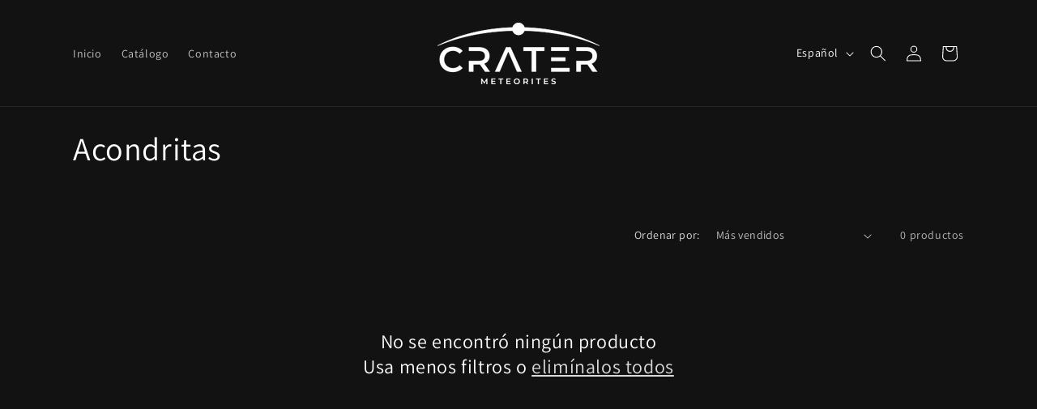

--- FILE ---
content_type: text/javascript
request_url: https://cratermeteorites.com/cdn/shop/t/3/assets/loopin-catawiki-badge.js?v=114729157990996792751754730505
body_size: 1329
content:
const BADGE_HTML=`<div class="badge-section">
        <style>
            .top-badge-section {
                width: 100%;
                display: flex;
                justify-content: center;
            }

            .container {
                width: 100%;
                max-width: var(--page-width);
                display: flex;
                justify-content: flex-end;
                position: relative;
                top: 40px;
                z-index: 10;
            }

            .responsive-badge {
                padding-right: 14px;
            }

            @media screen and (min-width: 749px) {
                .responsive-badge {
                    padding-right: 50px;
                }
            }

            .badge .title {
                border-radius: 4px;
                font-weight: 900;
                font-size: 13px;
                margin: 0;
                border: #000 solid 1px;
                color: #000;
                background-color: #fff;
                padding: 3px;
                letter-spacing: -1px;
                margin-left: 10px;
            }

            .badge {
                display: inline-flex;
                align-items: center;
                padding: 0px 6px 0px 0px;
                background-color: #ffffffdb;
                border-radius: 6px;
                font-family: "Segoe UI", sans-serif;
                font-size: 16px;
                color: #333;
                box-shadow: 0 2px 4px rgba(0, 0, 0, 0.1);
                border: #fff solid 2px;
                height: 28px;
                width: auto;
            }
        </style>
        <section class="top-badge-section">

            <div class="container responsive-badge">
    
                <a href="https://www.catawiki.com/es/u/12541003" target="_blank">
                <div class="badge">
                    <h1 class="title" style="margin-right: 8px;color: #ffffff;background-color: #cd3030;letter-spacing: .5px;margin-left: 6px;">MORE IN</h1><svg xmlns="http://www.w3.org/2000/svg" width="100" height="28" viewBox="0 0 152 44">
                        <g fill="#000">
                            <path d="M44 0H0v44h44V0zM31.206 35.18h-7.567C16.41 35.106 10.59 29.227 10.59 22S16.411 8.893 23.64 8.82h7.567v26.36zM130.528 9.874c-.909 0-1.645.724-1.646 1.617v.056c0 .894.737 1.618 1.646 1.618.908 0 1.645-.724 1.645-1.618v-.056c-.001-.893-.737-1.616-1.645-1.617zM73.054 15.072c-1.01-.018-2.012.184-2.936.59-.822.366-1.557.9-2.157 1.568-.583.667-1.032 1.44-1.323 2.275-.308.862-.466 1.77-.465 2.684-.002.912.155 1.817.465 2.675.293.83.742 1.598 1.323 2.262.602.664 1.336 1.195 2.157 1.558.924.407 1.926.608 2.936.59.825.007 1.644-.14 2.415-.432.688-.253 1.313-.655 1.829-1.175l.14-.145v1.373h2.94V15.45h-2.94v1.377l-.14-.145c-.517-.518-1.141-.919-1.83-1.173-.77-.294-1.589-.442-2.414-.437zm4.143 5.19c.476 1.241.476 2.613 0 3.853-.22.526-.55.998-.971 1.384-.402.36-.873.637-1.384.814-.508.175-1.04.264-1.578.263-.582.007-1.159-.115-1.688-.357-.495-.23-.94-.553-1.313-.951-.373-.405-.662-.88-.85-1.397-.2-.54-.3-1.112-.298-1.689-.001-.58.1-1.157.298-1.703.186-.522.475-1.002.85-1.411.372-.399.818-.722 1.313-.951.527-.238 1.1-.358 1.678-.35.537-.002 1.07.087 1.577.263.517.177.99.46 1.39.831.421.394.753.872.976 1.402zM85.525 12.126H82.63v12.671c0 1.25.417 2.26 1.242 3.005.824.745 2.084 1.127 3.75 1.127h2.11v-2.54h-2.084c-1.412 0-2.127-.712-2.127-2.114v-6.21h4.207v-2.541h-4.203v-3.398zM97.483 15.072c-1.01-.018-2.013.184-2.937.59-.82.367-1.554.901-2.153 1.568-.586.667-1.038 1.439-1.331 2.275-.307.862-.464 1.77-.464 2.684 0 .91.156 1.812.464 2.668.295.831.747 1.6 1.33 2.262.6.666 1.334 1.199 2.154 1.565.924.406 1.927.608 2.937.59.825.007 1.643-.14 2.414-.432.688-.254 1.313-.655 1.83-1.175l.132-.145v1.373h2.944V15.45h-2.937v1.377l-.133-.145c-.519-.52-1.146-.92-1.836-1.173-.77-.294-1.589-.442-2.414-.437zm4.144 5.19c.477 1.241.477 2.613 0 3.853-.22.526-.55.997-.97 1.384-.404.362-.877.64-1.39.818-.508.174-1.04.264-1.577.263-.583.007-1.16-.115-1.689-.357-.495-.23-.94-.553-1.313-.951-.373-.405-.662-.88-.85-1.397-.2-.54-.3-1.112-.298-1.689-.001-.58.1-1.157.296-1.703.187-.522.477-1.002.852-1.411.372-.399.818-.722 1.313-.951.53-.243 1.106-.365 1.689-.357.536-.001 1.07.088 1.577.263.516.177.99.46 1.39.831.418.396.75.874.97 1.405zM129.055 15.417H132V28.929000000000002H129.055zM149.583 9.874c-.908 0-1.645.724-1.646 1.617v.056c0 .894.737 1.618 1.646 1.618.909 0 1.645-.724 1.645-1.618v-.056c-.001-.893-.737-1.616-1.645-1.617zM148.283 15.417H151.22799999999998V28.929000000000002H148.283zM118.486 23.893V15.59h-2.938v8.302c0 1.525-1.244 2.762-2.777 2.762-1.534 0-2.777-1.237-2.777-2.762V15.59h-2.939v8.173c.004 3.138 2.56 5.681 5.716 5.685 1.592.004 3.112-.66 4.187-1.83l.06-.063.059.063c1.596 1.714 4.084 2.281 6.271 1.43 2.187-.852 3.627-2.949 3.628-5.285v-8.173h-2.935v8.302c0 1.525-1.244 2.762-2.778 2.762-1.533 0-2.777-1.237-2.777-2.762zM142.96 21.147c1.884-1.965 2.82-4.367 3.213-5.638l.012-.038h-3.033c-.712 1.856-2.345 4.916-5.539 5.6V10.048h-2.841V28.93h2.848v-4.96c1.079-.153 2.12-.506 3.069-1.04l3.164 5.996h3.218l-4.11-7.778zM56.747 17.212c-.628.63-1.127 1.374-1.47 2.192-.362.874-.545 1.812-.537 2.758-.007.948.176 1.888.538 2.765.338.825.838 1.576 1.469 2.208.63.624 1.378 1.116 2.202 1.448.88.352 1.822.528 2.771.519h3.934v-2.617H61.9c-.572.005-1.138-.108-1.663-.334-.493-.215-.936-.529-1.301-.922-.366-.398-.653-.86-.846-1.364-.408-1.103-.408-2.315 0-3.418.193-.503.48-.966.846-1.364.364-.39.808-.697 1.3-.902.528-.217 1.094-.326 1.664-.32h3.754v-2.617H61.72c-.95-.006-1.89.173-2.771.527-.823.33-1.572.82-2.202 1.44z">
                            </path>
                        </g>
                    </svg>
                    
                <h1 class="title">PRO SELLER</h1></div>
                </a>

            </div>

        </section>
    </div>`;function addDivAsFirstChild(parentId){const parent=document.getElementById(parentId),wrapperDiv=document.createElement("div");wrapperDiv.innerHTML=BADGE_HTML,parent?parent.insertBefore(wrapperDiv,parent.firstChild):console.warn(`No element found with id: ${parentId}`)}new URL(window.location.href).pathname.length<=1&&addDivAsFirstChild("MainContent");
//# sourceMappingURL=/cdn/shop/t/3/assets/loopin-catawiki-badge.js.map?v=114729157990996792751754730505
